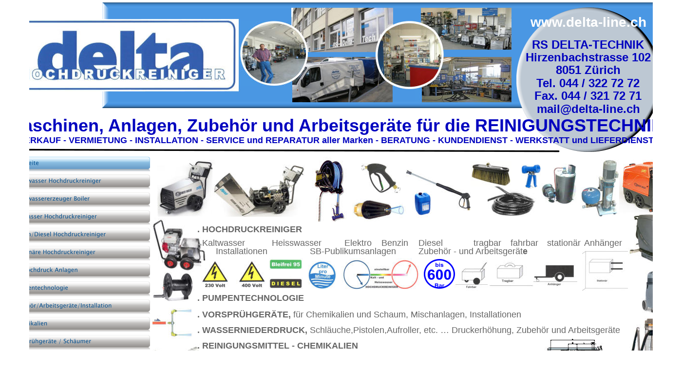

--- FILE ---
content_type: text/html
request_url: http://www.delta-line.ch/
body_size: 5804
content:
<!DOCTYPE html PUBLIC "-//W3C//DTD XHTML 1.0 Transitional//EN" "http://www.w3.org/TR/xhtml1/DTD/xhtml1-transitional.dtd">
<html xmlns="http://www.w3.org/1999/xhtml">
<head>
 <meta http-equiv="X-UA-Compatible" content="IE=EDGE"/>
 <meta http-equiv="Content-Type" content="text/html; charset=Windows-1252"/>
 <meta name="Generator" content="Xara HTML filter v.8.1.1.476"/>
 <meta name="XAR Files" content="index_htm_files/xr_files.txt"/>
 <title>index</title>
 <meta name="viewport" content="width=device-width, initial-scale=1" />
 <link rel="stylesheet" type="text/css" href="index_htm_files/xr_fonts.css"/>
 <script type="text/javascript"><!--
 if(navigator.userAgent.indexOf('MSIE')!=-1 || navigator.userAgent.indexOf('Trident')!=-1){ document.write('<link rel="stylesheet" type="text/css" href="index_htm_files/xr_fontsie.css"/>');}
 --></script>
 <script language="JavaScript" type="text/javascript">document.documentElement.className="xr_bgh0";</script>
 <link rel="stylesheet" type="text/css" href="index_htm_files/xr_main.css"/>
 <link rel="stylesheet" type="text/css" href="index_htm_files/xr_text.css"/>
 <link rel="stylesheet" type="text/css" href="index_htm_files/custom_styles.css"/>
 <script type="text/javascript" src="index_htm_files/roe.js"></script>
 <script type="text/javascript" src="index_htm_files/replaceMobileFonts.js"></script>
 <link rel="stylesheet" type="text/css" href="index_htm_files/ani.css"/>
</head>
<body class="xr_bgb0">
<div class="xr_ap" id="xr_xr" style="width: 1400px; height: 1082px; top:0px; left:50%; margin-left: -700px; text-align: left;">
 <script type="text/javascript">var xr_xr=document.getElementById("xr_xr")</script>
<div id="xr_td" class="xr_td">
<div class="xr_ap xr_pp">
 <!--[if lt IE 9]>
 <img class="xr_ap" src="index_htm_files/6548.png" alt="" title="" style="left: -2px; top: -2px; width: 1414px; height: 1096px;"/>
 <![endif]-->
 <!--[if gte IE 9]><!-->
 <span class="xr_ar" style="left: 0px; top: 0px; width: 1400px; height: 1082px; box-shadow: 5px 5px 6px rgba(0,0,0,0.25); background-color: #FFFFFF;"></span>
 <!--<![endif]-->
</div>
<div id="xr_xrc1" class="xr_ap xr_xri_ xr_xrc" style="width: 1400px; height: 1082px; overflow:hidden;">
 <img class="xr_rn_ xr_ap" src="index_htm_files/24.png" alt="" title="" style="left: 210px; top: 4px; width: 1164px; height: 218px;"/>
 <img class="xr_rn_ xr_ap" src="index_htm_files/35.jpg" alt="" title="" style="left: 13px; top: 39px; width: 480px; height: 149px;"/>
 <img class="xr_rn_ xr_ap" src="index_htm_files/36.png" alt="" title="" style="left: 1059px; top: 15px; width: 298px; height: 298px;"/>
 <div class="Normaler_Text" style="position: absolute; left:1070px; top:100px; width:275px; height:10px;font-weight:bold;font-size:23.68px;color:#0002BF;">
  <span class="xr_tc Normaler_Text" style="left: 11.76px; top: -21.44px; width: 258px;font-weight:bold;font-size:23.68px;color:#0002BF;">RS DELTA-TECHNIK </span>
  <span class="xr_tc Normaler_Text" style="left: -3.68px; top: 5.02px; width: 282px;font-weight:bold;font-size:23.68px;color:#0002BF;">Hirzenbachstrasse 102</span>
  <span class="xr_tc Normaler_Text" style="left: 65.11px; top: 31.47px; width: 145px;font-weight:bold;font-size:23.68px;color:#0002BF;">8051 Z&#252;rich</span>
  <span class="xr_tc Normaler_Text" style="left: 21.88px; top: 57.93px; width: 231px;font-weight:bold;font-size:23.68px;color:#0002BF;">Tel. 044 / 322 72 72</span>
  <span class="xr_tc Normaler_Text" style="left: 17.29px; top: 84.39px; width: 240px;font-weight:bold;font-size:23.68px;color:#0002BF;">Fax. 044 / 321 72 71</span>
  <span class="xr_tc Normaler_Text" style="left: 22.74px; top: 110.84px; width: 230px;font-weight:bold;font-size:23.68px;color:#0002BF;">mail&#64;delta-line.ch</span>
 </div>
 <img class="xr_rn_ xr_ap" src="index_htm_files/49.jpg" alt="" title="" style="left: 598px; top: 16px; width: 209px; height: 91px;"/>
 <img class="xr_rn_ xr_ap" src="index_htm_files/50.jpg" alt="" title="" style="left: 574px; top: 117px; width: 232px; height: 93px;"/>
 <img class="xr_rn_ xr_ap" src="index_htm_files/51.jpg" alt="" title="" style="left: 864px; top: 16px; width: 186px; height: 86px;"/>
 <img class="xr_rn_ xr_ap" src="index_htm_files/52.jpg" alt="" title="" style="left: 852px; top: 117px; width: 198px; height: 93px;"/>
 <img class="xr_rn_ xr_ap" src="index_htm_files/33416.jpg" alt="" title="" style="left: 771px; top: 43px; width: 140px; height: 140px;"/>
 <div class="Normaler_Text" style="position: absolute; left:0px; top:270px; width:1380px; height:10px;font-weight:bold;font-size:36px;color:#0002BF;">
  <span class="xr_tc Normaler_Text" style="left: -50.02px; top: -32.59px; width: 1480px;font-weight:bold;font-size:36px;color:#0002BF;">Maschinen, Anlagen, Zubeh&#246;r und Arbeitsger&#228;te f&#252;r die REINIGUNGSTECHNIK</span>
  <span class="xr_tc Normaler_Text" style="left: -26.48px; top: 7.63px; width: 1448px;font-weight:bold;font-size:18px;color:#0002BF;">VERKAUF - VERMIETUNG - INSTALLATION - SERVICE und REPARATUR aller Marken - BERATUNG - KUNDENDIENST - WERKSTATT und LIEFERDIENST&nbsp;&nbsp; </span>
 </div>
 <div class="Normaler_Text" style="position: absolute; left:1077px; top:55px; width:261px; height:10px;font-weight:bold;font-size:28px;color:#FFFFFF;">
  <span class="xr_tc Normaler_Text" style="left: 1px; top: -25.35px; width: 259px;font-weight:bold;font-size:28px;color:#FFFFFF;">www.delta-line.ch</span>
 </div>
 <img class="xr_rn_ xr_ap" src="index_htm_files/6343.png" alt="" title="" style="left: 25px; top: 305px; width: 1124px; height: 8px;"/>
 <img class="xr_rn_ xr_ap" src="index_htm_files/556.jpg" alt="" title="" style="left: 493px; top: 43px; width: 139px; height: 133px;"/>
 <img class="xr_ap" src="index_htm_files/447.jpg" alt="" title="" style="left: 308px; top: 447px; width: 119px; height: 112px;"/>
 <img class="xr_ap" src="index_htm_files/448.jpg" alt="" title="" style="left: 691px; top: 901px; width: 116px; height: 114px;"/>
 <img class="xr_rn_ xr_ap" src="index_htm_files/449.jpg" alt="" title="" style="left: 946px; top: 913px; width: 124px; height: 95px;"/>
 <img class="xr_rn_ xr_ap" src="index_htm_files/2079.jpg" alt="" title="" style="left: 322px; top: 328px; width: 123px; height: 117px;"/>
 <img class="xr_rn_ xr_ap" src="index_htm_files/60.jpg" alt="" title="" style="left: 1065px; top: 908px; width: 127px; height: 100px;"/>
 <img class="xr_rn_ xr_ap" src="index_htm_files/2081.jpg" alt="" title="" style="left: 741px; top: 335px; width: 82px; height: 62px;"/>
 <img class="xr_rn_ xr_ap" src="index_htm_files/453.jpg" alt="" title="" style="left: 308px; top: 706px; width: 117px; height: 39px;"/>
 <img class="xr_rn_ xr_ap" src="index_htm_files/454.jpg" alt="" title="" style="left: 715px; top: 400px; width: 142px; height: 55px;"/>
 <img class="xr_rn_ xr_ap" src="index_htm_files/455.jpg" alt="" title="" style="left: 1001px; top: 373px; width: 111px; height: 72px;"/>
 <img class="xr_rn_ xr_ap" src="index_htm_files/456.jpg" alt="" title="" style="left: 1283px; top: 650px; width: 88px; height: 113px;"/>
 <img class="xr_rn_ xr_ap" src="index_htm_files/457.jpg" alt="" title="" style="left: 1289px; top: 909px; width: 91px; height: 104px;"/>
 <img class="xr_rn_ xr_ap" src="index_htm_files/458.jpg" alt="" title="" style="left: 410px; top: 950px; width: 122px; height: 58px;"/>
 <img class="xr_rn_ xr_ap" src="index_htm_files/2088.jpg" alt="" title="" style="left: 311px; top: 768px; width: 107px; height: 56px;"/>
 <img class="xr_ap" src="index_htm_files/583.jpg" alt="" title="" style="left: 640px; top: 322px; width: 75px; height: 133px;"/>
 <img class="xr_rn_ xr_ap" src="index_htm_files/461.jpg" alt="" title="" style="left: 312px; top: 841px; width: 87px; height: 60px;"/>
 <div class="Normal" style="position: absolute; left:405px; top:477px; width:881px; height:10px;font-family:Arial;font-weight:bold;font-size:18px;color:#666666;">
  <span class="xr_tl Normal" style="top: -16.29px;font-family:Arial;font-weight:bold;font-size:18px;color:#666666;">. HOCHDRUCKREINIGER</span>
  <span class="xr_tl Normal_text" style="top: 11.85px;font-family:Arial;font-size:18px;color:#666666;"><span class="Normal_text" style="font-family:Arial;font-weight:bold;font-size:18px;color:#666666;">&nbsp; </span>Kaltwasser</span>
  <span class="xr_tl Normal_text" style="left: 113.38px; top: 11.85px;font-family:Arial;font-size:18px;color:#666666;">&nbsp;&nbsp;&nbsp;&nbsp;&nbsp;&nbsp;&nbsp; Heisswasser</span>
  <span class="xr_tl Normal_text" style="left: 302.36px; top: 11.85px;font-family:Arial;font-size:18px;color:#666666;">Elektro</span>
  <span class="xr_tl Normal_text" style="left: 377.95px; top: 11.85px;font-family:Arial;font-size:18px;color:#666666;">Benzin</span>
  <span class="xr_tl Normal_text" style="left: 453.54px; top: 11.85px;font-family:Arial;font-size:18px;color:#666666;">Diesel</span>
  <span class="xr_tl Normal_text" style="left: 566.92px; top: 11.85px;font-family:Arial;font-size:18px;color:#666666;">tragbar</span>
  <span class="xr_tl Normal_text" style="left: 642.51px; top: 11.85px;font-family:Arial;font-size:18px;color:#666666;">fahrbar</span>
  <span class="xr_tl Normal_text" style="left: 718.1px; top: 11.85px;font-family:Arial;font-size:18px;color:#666666;">station&#228;r</span>
  <span class="xr_tl Normal_text" style="left: 793.69px; top: 11.85px;font-family:Arial;font-size:18px;color:#666666;">Anh&#228;nger</span>
  <span class="xr_tl Normal_text" style="left: 37.79px; top: 28.94px;font-family:Arial;font-size:21.33px;color:#666666;"><span class="Normal_text" style="font-family:Arial;font-size:18px;color:#666666;">Installationen </span></span>
  <span class="xr_tl Normal_text" style="left: 151.18px; top: 28.94px;font-family:Arial;font-size:21.33px;color:#666666;"><span class="Normal_text" style="font-family:Arial;font-size:18px;color:#666666;">&nbsp;&nbsp;&nbsp;&nbsp;&nbsp;&nbsp;&nbsp;&nbsp;&nbsp;&nbsp;&nbsp;&nbsp;&nbsp;&nbsp;&nbsp; SB-Publikumsanlagen</span></span>
  <span class="xr_tl Normal_text" style="left: 453.54px; top: 28.94px;font-family:Arial;font-size:21.33px;color:#666666;"><span class="Normal_text" style="font-family:Arial;font-size:18px;color:#666666;">Zubeh&#246;r - und Arbeitsger&#228;t</span><span class="Normal_text" style="font-family:Arial;font-weight:bold;font-size:18px;color:#666666;">e</span></span>
  <span class="xr_tl Normal_text" style="top: 124.89px;font-family:Arial;font-weight:bold;font-size:18px;color:#666666;">. PUMPENTECHNOLOGIE </span>
  <span class="xr_tl Normal_text" style="top: 158.68px;font-family:Arial;font-size:18px;color:#666666;"><span class="Normal_text" style="font-family:Arial;font-weight:bold;font-size:18px;color:#666666;">. VORSPR&#220;HGER&#196;TE, </span>f&#252;r Chemikalien und Schaum, Mischanlagen, Installationen</span>
  <span class="xr_tl Normal_text" style="top: 191.05px;font-family:Arial;font-size:18px;color:#666666;"><span class="Normal_text" style="font-family:Arial;font-weight:bold;font-size:18px;color:#666666;">. WASSERNIEDERDRUCK, </span>Schl&#228;uche,Pistolen,Aufroller, etc. &#8230; Druckerh&#246;hung, Zubeh&#246;r und Arbeitsger&#228;te </span>
  <span class="xr_tl Normal_text" style="top: 223.41px;font-family:Arial;font-weight:bold;font-size:18px;color:#666666;">. REINIGUNGSMITTEL - CHEMIKALIEN</span>
  <span class="xr_tl Normal_text" style="top: 255.78px;font-family:Arial;font-size:18px;color:#666666;"><span class="Normal_text" style="font-family:Arial;font-weight:bold;font-size:18px;color:#666666;">. STAUB- UND WASSERSAUGER,Sandstrahler,</span>Maschinen, Zubeh&#246;r und Arbeitsger&#228;te</span>
  <span class="xr_tl Normal_text" style="top: 288.14px;font-family:Arial;font-weight:bold;font-size:18px;color:#666666;">. BODENREINIGUNGSGER&#196;TE - TEXTILEXTRAKTION - DAMPFSAUGER</span>
  <span class="xr_tl Normal_text" style="top: 320.51px;font-family:Arial;font-size:18px;color:#666666;"><span class="Normal_text" style="font-family:Arial;font-weight:bold;font-size:18px;color:#666666;">. REINIGUNGSWASCHTR&#214;GE,</span>B&#252;hnen,Abscheiderbecken,etc. Kunststoffverarbeitung PP/PVC nach Mass</span>
  <span class="xr_tl Normal_text" style="top: 352.87px;font-family:Arial;font-size:18px;color:#666666;"><span class="Normal_text" style="font-family:Arial;font-weight:bold;font-size:18px;color:#666666;">. VERMIETUNGEN,</span>&nbsp;Modelle,Konditionen, Abhol-und Lieferdienst</span>
  <span class="xr_tl Normal_text" style="top: 385.24px;font-family:Arial;font-weight:bold;font-size:18px;color:#666666;">. FIRMENPROFIL - KONTAKT - KARTE - ANGEBOTE - KONDITIONEN - PRODUKTE</span>
  <span class="xr_tl Normal_text" style="top: 417.61px;font-family:Arial;font-weight:bold;font-size:18px;color:#666666;">. ANWENDUNGEN</span>
 </div>
 <img class="xr_ap" src="index_htm_files/465.jpg" alt="" title="" style="left: 436px; top: 338px; width: 190px; height: 107px;"/>
 <img class="xr_ap" src="index_htm_files/1322.jpg" alt="" title="" style="left: 807px; top: 904px; width: 140px; height: 119px;"/>
 <img class="xr_rn_ xr_ap" src="index_htm_files/467.jpg" alt="" title="" style="left: 1192px; top: 885px; width: 94px; height: 123px;"/>
 <img class="xr_ap" src="index_htm_files/468.jpg" alt="" title="" style="left: 1271px; top: 328px; width: 119px; height: 114px;"/>
 <img class="xr_rn_ xr_ap" src="index_htm_files/469.jpg" alt="" title="" style="left: 1286px; top: 437px; width: 93px; height: 104px;"/>
 <img class="xr_rn_ xr_ap" src="index_htm_files/470.jpg" alt="" title="" style="left: 1192px; top: 328px; width: 79px; height: 117px;"/>
 <img class="xr_rn_ xr_ap" src="index_htm_files/471.jpg" alt="" title="" style="left: 966px; top: 331px; width: 84px; height: 52px;"/>
 <img class="xr_rn_ xr_ap" src="index_htm_files/472.jpg" alt="" title="" style="left: 833px; top: 348px; width: 133px; height: 85px;"/>
 <img class="xr_rn_ xr_ap" src="index_htm_files/473.jpg" alt="" title="" style="left: 313px; top: 632px; width: 86px; height: 68px;"/>
 <img class="xr_rn_ xr_ap" src="index_htm_files/699.jpg" alt="" title="" style="left: 618px; top: 896px; width: 83px; height: 112px;"/>
 <img class="xr_rn_ xr_ap" src="index_htm_files/475.jpg" alt="" title="" style="left: 1111px; top: 336px; width: 74px; height: 85px;"/>
 <img class="xr_rn_ xr_ap" src="index_htm_files/476.jpg" alt="" title="" style="left: 1286px; top: 764px; width: 94px; height: 132px;"/>
 <img class="xr_rn_ xr_ap" src="index_htm_files/477.jpg" alt="" title="" style="left: 1070px; top: 338px; width: 41px; height: 50px;"/>
 <img class="xr_ap" src="index_htm_files/478.jpg" alt="" title="" style="left: 1118px; top: 696px; width: 121px; height: 85px;"/>
 <img class="xr_rn_ xr_ap" src="index_htm_files/479.jpg" alt="" title="" style="left: 311px; top: 909px; width: 89px; height: 102px;"/>
 <img class="xr_rn_ xr_ap" src="index_htm_files/480.jpg" alt="" title="" style="left: 313px; top: 559px; width: 86px; height: 60px;"/>
 <img class="xr_rn_ xr_ap" src="index_htm_files/481.jpg" alt="" title="" style="left: 1317px; top: 555px; width: 56px; height: 90px;"/>
 <img class="xr_rn_ xr_ap" src="index_htm_files/482.jpg" alt="" title="" style="left: 545px; top: 913px; width: 73px; height: 88px;"/>
 <img class="xr_rn_ xr_ap" src="index_htm_files/483.jpg" alt="" title="" style="left: 838px; top: 383px; width: 62px; height: 72px;"/>
 <img class="xr_rn_ xr_ap" src="index_htm_files/534.jpg" alt="" title="" style="left: 552px; top: 530px; width: 70px; height: 65px;"/>
 <img class="xr_rn_ xr_ap" src="index_htm_files/535.jpg" alt="" title="" style="left: 413px; top: 535px; width: 133px; height: 58px;"/>
 <img class="xr_rn_ xr_ap" src="index_htm_files/536.jpg" alt="" title="" style="left: 632px; top: 536px; width: 59px; height: 58px;"/>
 <img class="xr_rn_ xr_ap" src="index_htm_files/538.jpg" alt="" title="" style="left: 701px; top: 530px; width: 161px; height: 69px;"/>
 <img class="xr_rn_ xr_ap" src="index_htm_files/539.jpg" alt="" title="" style="left: 1086px; top: 538px; width: 99px; height: 55px;"/>
 <img class="xr_rn_ xr_ap" src="index_htm_files/540.jpg" alt="" title="" style="left: 1195px; top: 512px; width: 94px; height: 85px;"/>
 <img class="xr_rn_ xr_ap" src="index_htm_files/541.jpg" alt="" title="" style="left: 933px; top: 535px; width: 82px; height: 62px;"/>
 <img class="xr_rn_ xr_ap" src="index_htm_files/542.jpg" alt="" title="" style="left: 1001px; top: 535px; width: 94px; height: 60px;"/>
 <span class="xr_ar" style="left: 761px; top: 1056px; width: 0px; height: 0px; background-color: #000000;"></span>
 <img class="xr_rn_ xr_ap" src="index_htm_files/7366.png" alt="bis   6 00   Bar" title="" style="left: 864px; top: 532px; width: 76px; height: 62px;"/>
 <span class="xr_ar" style="left: 14px; top: 1020px; width: 1373px; height: 43px; background-color: #06508F;"></span>
 <div class="xr_s0" style="position: absolute; left:7px; top:1044px; width:1364px; height:10px;">
  <span class="xr_tc xr_s0" style="left: 8.36px; top: -14.05px; width: 1347px;"><span class="xr_s1" style="">RS DELTA-TECHNIK GMBH&nbsp;&nbsp;&nbsp;&nbsp;&nbsp;&nbsp; HIRZENBACHSTRASSE 102&nbsp;&nbsp;&nbsp;&nbsp;&nbsp; 8051 Z&#220;RICH&nbsp;&nbsp;&nbsp;&nbsp;&nbsp; T 044 - 322 72 72&nbsp;&nbsp;&nbsp;&nbsp; F 044 - 321 72 71&nbsp;&nbsp;&nbsp;&nbsp;&nbsp; mail &#64; delta - line . ch&nbsp;&nbsp;&nbsp;&nbsp;&nbsp; www . delta - line . ch</span></span>
 </div>
 <div id="xr_xo0" class="xr_ap" style="left:0; top:0; width:1400px; height:100px; visibility:hidden; z-index:3;">
 <a href="" onclick="return(false);" onmousedown="xr_ppir(this);">
 </a>
 </div>
 <div id="xr_xd0"></div>
</div>
<div class="xr_xpos" style="position:absolute; left: 13px; top: 321px; width:296px; height:697px;">
<div id="xr_nb1" class="xr_ar">
 <div class="xr_ar xr_nb0">
 <a href="javascript:;" onclick="return(xr_nn());">
  <img class="xr_rn_ xr_ap" src="index_htm_files/33626.png" alt="Startseite" title="" onmousemove="xr_mo(this,0,event)" style="left: 0px; top: 0px; width: 296px; height: 38px;"/>
  <img class="xr_rn_ xr_ap xr_rs" src="index_htm_files/33645.png" alt="Startseite" title="" style="left: 0px; top: 0px; width: 296px; height: 38px;"/>
 </a>
 </div>
 <div class="xr_ar xr_nb0">
 <a href="index-a.htm" target="_self" onclick="return(xr_nn());">
  <img class="xr_rn_ xr_ap" src="index_htm_files/33627.png" alt="Heisswasser Hochdruckreiniger" title="" onmousemove="xr_mo(this,0,event)" style="left: 0px; top: 37px; width: 296px; height: 37px;"/>
  <img class="xr_rn_ xr_ap xr_ro xr_ro0 xr_tt3" src="index_htm_files/33646.png" alt="Heisswasser Hochdruckreiniger" title="" style="left: 0px; top: 37px; width: 296px; height: 37px;"/>
 </a>
 </div>
 <div class="xr_ar xr_nb0">
 <a href="index-k.htm" target="_self" onclick="return(xr_nn());">
  <img class="xr_rn_ xr_ap" src="index_htm_files/33628.png" alt="Heisswassererzeuger Boiler" title="" onmousemove="xr_mo(this,0,event)" style="left: 0px; top: 74px; width: 296px; height: 37px;"/>
  <img class="xr_rn_ xr_ap xr_ro xr_ro0 xr_tt3" src="index_htm_files/33647.png" alt="Heisswassererzeuger Boiler" title="" style="left: 0px; top: 74px; width: 296px; height: 37px;"/>
 </a>
 </div>
 <div class="xr_ar xr_nb0">
 <a href="index-r.htm" target="_self" onclick="return(xr_nn());">
  <img class="xr_rn_ xr_ap" src="index_htm_files/33629.png" alt="Kaltwasser Hochdruckreiniger" title="" onmousemove="xr_mo(this,0,event)" style="left: 0px; top: 110px; width: 296px; height: 38px;"/>
  <img class="xr_rn_ xr_ap xr_ro xr_ro0 xr_tt3" src="index_htm_files/33648.png" alt="Kaltwasser Hochdruckreiniger" title="" style="left: 0px; top: 110px; width: 296px; height: 38px;"/>
 </a>
 </div>
 <div class="xr_ar xr_nb0">
 <a href="index-b.htm" target="_self" onclick="return(xr_nn());">
  <img class="xr_rn_ xr_ap" src="index_htm_files/33630.png" alt="Benzin/Diesel Hochdruckreiniger" title="" onmousemove="xr_mo(this,0,event)" style="left: 0px; top: 147px; width: 296px; height: 37px;"/>
  <img class="xr_rn_ xr_ap xr_ro xr_ro0 xr_tt3" src="index_htm_files/33649.png" alt="Benzin/Diesel Hochdruckreiniger" title="" style="left: 0px; top: 147px; width: 296px; height: 37px;"/>
 </a>
 </div>
 <div class="xr_ar xr_nb0">
 <a href="index-w.htm" target="_self" onclick="return(xr_nn());">
  <img class="xr_rn_ xr_ap" src="index_htm_files/33631.png" alt="Stationäre Hochdruckreiniger" title="" onmousemove="xr_mo(this,0,event)" style="left: 0px; top: 183px; width: 296px; height: 38px;"/>
  <img class="xr_rn_ xr_ap xr_ro xr_ro0 xr_tt3" src="index_htm_files/33650.png" alt="Stationäre Hochdruckreiniger" title="" style="left: 0px; top: 183px; width: 296px; height: 38px;"/>
 </a>
 </div>
 <div class="xr_ar xr_nb0">
 <a href="index-v.htm" target="_self" onclick="return(xr_nn());">
  <img class="xr_rn_ xr_ap" src="index_htm_files/33632.png" alt="SB-Hochdruck Anlagen" title="" onmousemove="xr_mo(this,0,event)" style="left: 0px; top: 220px; width: 296px; height: 38px;"/>
  <img class="xr_rn_ xr_ap xr_ro xr_ro0 xr_tt3" src="index_htm_files/33651.png" alt="SB-Hochdruck Anlagen" title="" style="left: 0px; top: 220px; width: 296px; height: 38px;"/>
 </a>
 </div>
 <div class="xr_ar xr_nb0">
 <a href="index-u.htm" target="_self" onclick="return(xr_nn());">
  <img class="xr_rn_ xr_ap" src="index_htm_files/33633.png" alt="Pumpentechnologie" title="" onmousemove="xr_mo(this,0,event)" style="left: 0px; top: 257px; width: 296px; height: 37px;"/>
  <img class="xr_rn_ xr_ap xr_ro xr_ro0 xr_tt3" src="index_htm_files/33652.png" alt="Pumpentechnologie" title="" style="left: 0px; top: 257px; width: 296px; height: 37px;"/>
 </a>
 </div>
 <div class="xr_ar xr_nb0">
 <a href="index-s.htm" target="_self" onclick="return(xr_nn());">
  <img class="xr_rn_ xr_ap" src="index_htm_files/33634.png" alt="Zubehör/Arbeitsgeräte/Installation" title="" onmousemove="xr_mo(this,0,event)" style="left: 0px; top: 293px; width: 296px; height: 38px;"/>
  <img class="xr_rn_ xr_ap xr_ro xr_ro0 xr_tt3" src="index_htm_files/33653.png" alt="Zubehör/Arbeitsgeräte/Installation" title="" style="left: 0px; top: 293px; width: 296px; height: 38px;"/>
 </a>
 </div>
 <div class="xr_ar xr_nb0">
 <a href="index-m.htm" target="_self" onclick="return(xr_nn());">
  <img class="xr_rn_ xr_ap" src="index_htm_files/33635.png" alt="Chemikalien" title="" onmousemove="xr_mo(this,0,event)" style="left: 0px; top: 330px; width: 296px; height: 37px;"/>
  <img class="xr_rn_ xr_ap xr_ro xr_ro0 xr_tt3" src="index_htm_files/33654.png" alt="Chemikalien" title="" style="left: 0px; top: 330px; width: 296px; height: 37px;"/>
 </a>
 </div>
 <div class="xr_ar xr_nb0">
 <a href="index-d.htm" target="_self" onclick="return(xr_nn());">
  <img class="xr_rn_ xr_ap" src="index_htm_files/33636.png" alt="Vorsprühgeräte / Schäumer" title="" onmousemove="xr_mo(this,0,event)" style="left: 0px; top: 367px; width: 296px; height: 37px;"/>
  <img class="xr_rn_ xr_ap xr_ro xr_ro0 xr_tt3" src="index_htm_files/33655.png" alt="Vorsprühgeräte / Schäumer" title="" style="left: 0px; top: 367px; width: 296px; height: 37px;"/>
 </a>
 </div>
 <div class="xr_ar xr_nb0">
 <a href="index-t.htm" target="_self" onclick="return(xr_nn());">
  <img class="xr_rn_ xr_ap" src="index_htm_files/33637.png" alt="Niederdruck/Arbeitsgeräte/Waschpumpen" title="" onmousemove="xr_mo(this,0,event)" style="left: 0px; top: 403px; width: 296px; height: 38px;"/>
  <img class="xr_rn_ xr_ap xr_ro xr_ro0 xr_tt3" src="index_htm_files/33656.png" alt="Niederdruck/Arbeitsgeräte/Waschpumpen" title="" style="left: 0px; top: 403px; width: 296px; height: 38px;"/>
 </a>
 </div>
 <div class="xr_ar xr_nb0">
 <a href="index-e.htm" target="_self" onclick="return(xr_nn());">
  <img class="xr_rn_ xr_ap" src="index_htm_files/33638.png" alt="Staub/Wassersauger,Sandstrahlsauger" title="" onmousemove="xr_mo(this,0,event)" style="left: 0px; top: 440px; width: 296px; height: 37px;"/>
  <img class="xr_rn_ xr_ap xr_ro xr_ro0 xr_tt3" src="index_htm_files/33657.png" alt="Staub/Wassersauger,Sandstrahlsauger" title="" style="left: 0px; top: 440px; width: 296px; height: 37px;"/>
 </a>
 </div>
 <div class="xr_ar xr_nb0">
 <a href="index-f.htm" target="_self" onclick="return(xr_nn());">
  <img class="xr_rn_ xr_ap" src="index_htm_files/33639.png" alt="Bodenreinigung,Textil u. Dampfgeräte" title="" onmousemove="xr_mo(this,0,event)" style="left: 0px; top: 476px; width: 296px; height: 38px;"/>
  <img class="xr_rn_ xr_ap xr_ro xr_ro0 xr_tt3" src="index_htm_files/33658.png" alt="Bodenreinigung,Textil u. Dampfgeräte" title="" style="left: 0px; top: 476px; width: 296px; height: 38px;"/>
 </a>
 </div>
 <div class="xr_ar xr_nb0">
 <a href="index-g.htm" target="_self" onclick="return(xr_nn());">
  <img class="xr_rn_ xr_ap" src="index_htm_files/33640.png" alt="Waschtröge/Kunststoffverarbeitung" title="" onmousemove="xr_mo(this,0,event)" style="left: 0px; top: 513px; width: 296px; height: 37px;"/>
  <img class="xr_rn_ xr_ap xr_ro xr_ro0 xr_tt3" src="index_htm_files/33659.png" alt="Waschtröge/Kunststoffverarbeitung" title="" style="left: 0px; top: 513px; width: 296px; height: 37px;"/>
 </a>
 </div>
 <div class="xr_ar xr_nb0">
 <a href="index-h.htm" target="_self" onclick="return(xr_nn());">
  <img class="xr_rn_ xr_ap" src="index_htm_files/33641.png" alt="Vermietungen" title="" onmousemove="xr_mo(this,0,event)" style="left: 0px; top: 550px; width: 296px; height: 37px;"/>
  <img class="xr_rn_ xr_ap xr_ro xr_ro0 xr_tt3" src="index_htm_files/33660.png" alt="Vermietungen" title="" style="left: 0px; top: 550px; width: 296px; height: 37px;"/>
 </a>
 </div>
 <div class="xr_ar xr_nb0">
 <a href="index-i.htm" target="_self" onclick="return(xr_nn());">
  <img class="xr_rn_ xr_ap" src="index_htm_files/33642.png" alt="Profil-Kontakt-Karte-AGB" title="" onmousemove="xr_mo(this,0,event)" style="left: 0px; top: 586px; width: 296px; height: 38px;"/>
  <img class="xr_rn_ xr_ap xr_ro xr_ro0 xr_tt3" src="index_htm_files/33661.png" alt="Profil-Kontakt-Karte-AGB" title="" style="left: 0px; top: 586px; width: 296px; height: 38px;"/>
 </a>
 </div>
 <div class="xr_ar xr_nb0">
 <a href="index-j.htm" target="_self" onclick="return(xr_nn());">
  <img class="xr_rn_ xr_ap" src="index_htm_files/33643.png" alt="Anwendungsbeispiele/Reinigungstechniken" title="" onmousemove="xr_mo(this,0,event)" style="left: 0px; top: 623px; width: 296px; height: 37px;"/>
  <img class="xr_rn_ xr_ap xr_ro xr_ro0 xr_tt3" src="index_htm_files/33662.png" alt="Anwendungsbeispiele/Reinigungstechniken" title="" style="left: 0px; top: 623px; width: 296px; height: 37px;"/>
 </a>
 </div>
 <div class="xr_ar xr_nb0">
 <a href="index-l.htm" target="_self" onclick="return(xr_nn());">
  <img class="xr_rn_ xr_ap" src="index_htm_files/33644.png" alt="Occasionen" title="" onmousemove="xr_mo(this,0,event)" style="left: 0px; top: 659px; width: 296px; height: 38px;"/>
  <img class="xr_rn_ xr_ap xr_ro xr_ro0 xr_tt3" src="index_htm_files/33663.png" alt="Occasionen" title="" style="left: 0px; top: 659px; width: 296px; height: 38px;"/>
 </a>
 </div>
</div>
</div>
</div>
</div>
<!--[if lt IE 7]><script type="text/javascript" src="index_htm_files/png.js"></script><![endif]-->
<!--[if IE]><script type="text/javascript">xr_aeh()</script><![endif]--><!--[if !IE]>--><script type="text/javascript">xr_htm();repMobFonts();window.addEventListener('load', xr_aeh, false);</script><!--<![endif]-->
</body>
</html>

--- FILE ---
content_type: text/css
request_url: http://www.delta-line.ch/index_htm_files/xr_fonts.css
body_size: 334
content:
@import url(//fonts.googleapis.com/css?family=Arimo:700,regular,700italic&subset=latin);
@font-face {font-family: 'Verdana Bold';font-weight:700;font-style:normal;src: url("XaraWDEmbeddedHTMLfont1.eot?") format("embedded-opentype"), url("XaraWDEmbeddedHTMLfont1.ttf") format("truetype"), local('Verdana Bold'), local("Verdana");}


--- FILE ---
content_type: text/css
request_url: http://www.delta-line.ch/index_htm_files/xr_text.css
body_size: 413
content:
/* Text styles */
.xr_s0 {font-family:Arial;font-weight:bold;font-style:normal;font-size:15.52px;text-decoration:none;color:#FFFFFF;background-color:Transparent;letter-spacing:0em;}
.xr_s1 {font-family:Arial;font-weight:bold;font-style:normal;font-size:15.52px;text-decoration:underline;color:#FFFFFF;background-color:Transparent;letter-spacing:0em;}
.xr_s2 {font-family:'Verdana Bold';font-weight:bold;font-style:normal;font-size:19.64px;text-decoration:none;color:#0066CC;background-color:Transparent;letter-spacing:0em;}
.xr_s3 {font-family:'Verdana Bold';font-weight:bold;font-style:normal;font-size:26.19px;text-decoration:none;color:#0066CC;background-color:Transparent;letter-spacing:0em;}
.xr_s4 {font-family:Arial;font-weight:bold;font-style:normal;font-size:28px;text-decoration:none;color:#000000;background-color:Transparent;letter-spacing:0em;}
.xr_s5 {font-family:Arial;font-weight:bold;font-style:normal;font-size:28px;text-decoration:none;background-color:Transparent;letter-spacing:0em;}
.xr_s6 {font-family:Arial;font-weight:bold;font-style:normal;font-size:28px;text-decoration:none;color:#FF0000;background-color:Transparent;letter-spacing:0em;}
.xr_s7 {font-family:Arial;font-weight:bold;font-style:normal;font-size:36px;text-decoration:none;color:#0003FF;background-color:Transparent;letter-spacing:0em;}
.xr_s8 {font-family:Arial;font-weight:bold;font-style:normal;font-size:18px;text-decoration:none;color:#000000;background-color:Transparent;letter-spacing:0em;}
.xr_s9 {font-size:21.33px;text-decoration:none;background-color:Transparent;letter-spacing:0em;}
.xr_s10 {font-family:Arial;font-weight:bold;font-style:normal;font-size:28px;text-decoration:none;color:#0003FF;background-color:Transparent;letter-spacing:0em;}


--- FILE ---
content_type: text/css
request_url: http://www.delta-line.ch/index_htm_files/custom_styles.css
body_size: 288
content:
.Normaler_Text {font-family:Arial;font-weight:normal;font-style:normal;font-size:13px;text-decoration:none;color:#000000;background-color:Transparent;letter-spacing:0em;}
.Normal_text {font-family:'Calibri Regular';font-weight:normal;font-style:normal;font-size:14.67px;text-decoration:none;color:#000000;background-color:Transparent;letter-spacing:0em;}
.Normal {font-family:'Calibri Regular';font-weight:normal;font-style:normal;font-size:14.67px;text-decoration:none;color:#000000;background-color:Transparent;letter-spacing:0em;}
.Normal_a {font-family:'Calibri Regular';font-weight:normal;font-style:normal;font-size:14.67px;text-decoration:none;color:#000000;background-color:Transparent;letter-spacing:0em;}
